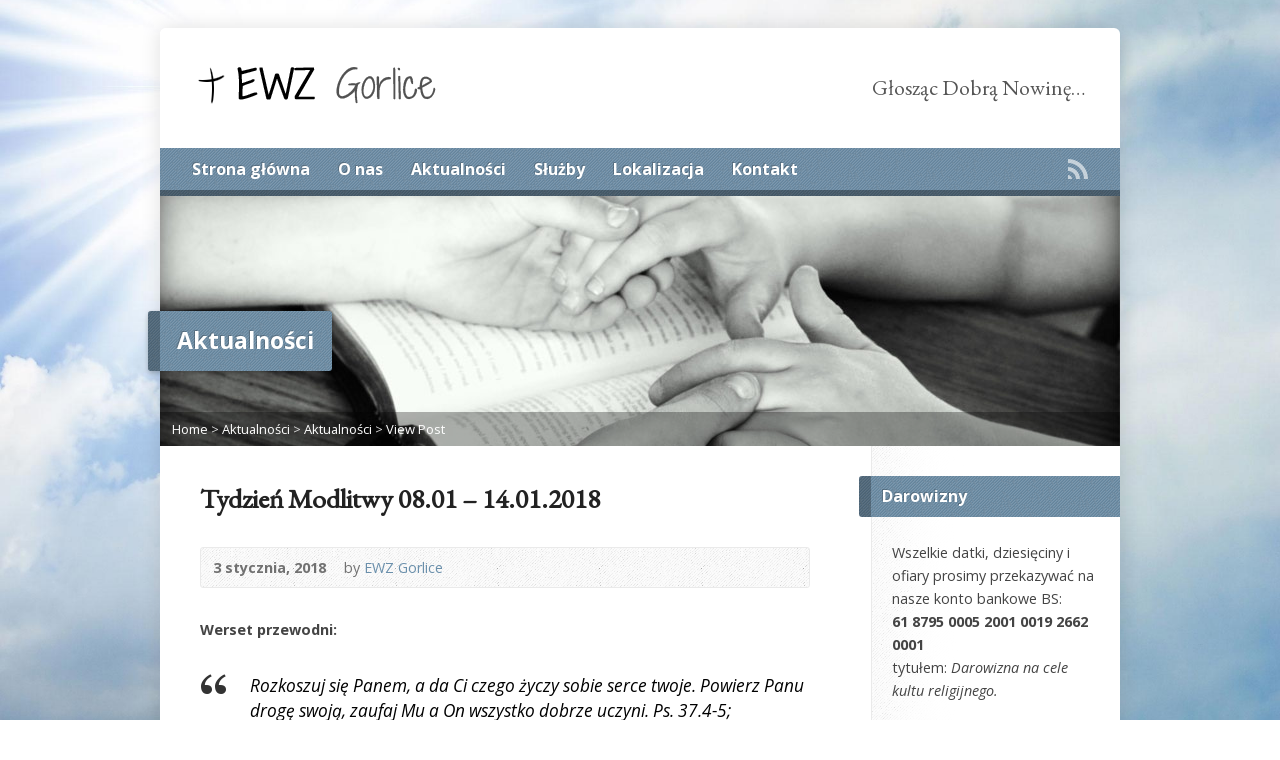

--- FILE ---
content_type: text/html; charset=UTF-8
request_url: https://ewzgorlice.pl/tydzien-modlitwy-2018/
body_size: 10170
content:
<!DOCTYPE html>
<!--[if IE 8 ]><html class="ie ie8 no-js" lang="pl-PL"> <![endif]-->
<!--[if (gte IE 9)|!(IE)]><!--><html class="no-js" lang="pl-PL"> <!--<![endif]-->
<head>
<meta charset="UTF-8" />
<!--[if lte IE 8]><meta http-equiv="X-UA-Compatible" content="IE=Edge,chrome=IE8" /><![endif]-->
<title>Tydzień Modlitwy 2018 - Harmonogram Spotkań Modlitewnych</title>
<meta name="viewport" content="width=device-width, initial-scale=1, maximum-scale=1">
<link rel="pingback" href="https://ewzgorlice.pl/xmlrpc.php" />
<meta name='robots' content='index, follow, max-image-preview:large, max-snippet:-1, max-video-preview:-1' />

	<!-- This site is optimized with the Yoast SEO plugin v19.9 - https://yoast.com/wordpress/plugins/seo/ -->
	<meta name="description" content="Przyjdź i wspólnie z nami spędź chwilę czasu na rozważaniu Bożego Słowa i modlitwie. Zacznij ten rok dziękczynieniem, uwielbieniem i modlitwą wstawienniczą!" />
	<link rel="canonical" href="https://ewzgorlice.pl/tydzien-modlitwy-2018/" />
	<meta property="og:locale" content="pl_PL" />
	<meta property="og:type" content="article" />
	<meta property="og:title" content="Tydzień Modlitwy 2018 - Harmonogram Spotkań Modlitewnych" />
	<meta property="og:description" content="Przyjdź i wspólnie z nami spędź chwilę czasu na rozważaniu Bożego Słowa i modlitwie. Zacznij ten rok dziękczynieniem, uwielbieniem i modlitwą wstawienniczą!" />
	<meta property="og:url" content="https://ewzgorlice.pl/tydzien-modlitwy-2018/" />
	<meta property="og:site_name" content="Ewangeliczna Wspólnota Zielonoświątkowa w Gorlicach" />
	<meta property="article:published_time" content="2018-01-03T20:05:02+00:00" />
	<meta property="article:modified_time" content="2020-03-20T15:04:53+00:00" />
	<meta property="og:image" content="https://ewzgorlice.pl/wp-content/uploads/2018/01/Tydzien-modlitwy-header.jpg" />
	<meta property="og:image:width" content="960" />
	<meta property="og:image:height" content="250" />
	<meta property="og:image:type" content="image/jpeg" />
	<meta name="author" content="EWZ Gorlice" />
	<meta name="twitter:label1" content="Napisane przez" />
	<meta name="twitter:data1" content="EWZ Gorlice" />
	<meta name="twitter:label2" content="Szacowany czas czytania" />
	<meta name="twitter:data2" content="2 minuty" />
	<script type="application/ld+json" class="yoast-schema-graph">{"@context":"https://schema.org","@graph":[{"@type":"WebPage","@id":"https://ewzgorlice.pl/tydzien-modlitwy-2018/","url":"https://ewzgorlice.pl/tydzien-modlitwy-2018/","name":"Tydzień Modlitwy 2018 - Harmonogram Spotkań Modlitewnych","isPartOf":{"@id":"https://ewzgorlice.pl/#website"},"primaryImageOfPage":{"@id":"https://ewzgorlice.pl/tydzien-modlitwy-2018/#primaryimage"},"image":{"@id":"https://ewzgorlice.pl/tydzien-modlitwy-2018/#primaryimage"},"thumbnailUrl":"https://ewzgorlice.pl/wp-content/uploads/2018/01/Tydzien-modlitwy-header.jpg","datePublished":"2018-01-03T20:05:02+00:00","dateModified":"2020-03-20T15:04:53+00:00","author":{"@id":"https://ewzgorlice.pl/#/schema/person/a8abe9c511ecac2d187fcb98084698da"},"description":"Przyjdź i wspólnie z nami spędź chwilę czasu na rozważaniu Bożego Słowa i modlitwie. Zacznij ten rok dziękczynieniem, uwielbieniem i modlitwą wstawienniczą!","breadcrumb":{"@id":"https://ewzgorlice.pl/tydzien-modlitwy-2018/#breadcrumb"},"inLanguage":"pl-PL","potentialAction":[{"@type":"ReadAction","target":["https://ewzgorlice.pl/tydzien-modlitwy-2018/"]}]},{"@type":"ImageObject","inLanguage":"pl-PL","@id":"https://ewzgorlice.pl/tydzien-modlitwy-2018/#primaryimage","url":"https://ewzgorlice.pl/wp-content/uploads/2018/01/Tydzien-modlitwy-header.jpg","contentUrl":"https://ewzgorlice.pl/wp-content/uploads/2018/01/Tydzien-modlitwy-header.jpg","width":960,"height":250,"caption":"Tydzień modlitwy Gorlice"},{"@type":"BreadcrumbList","@id":"https://ewzgorlice.pl/tydzien-modlitwy-2018/#breadcrumb","itemListElement":[{"@type":"ListItem","position":1,"name":"Home","item":"https://ewzgorlice.pl/"},{"@type":"ListItem","position":2,"name":"Tydzień Modlitwy 08.01 &#8211; 14.01.2018"}]},{"@type":"WebSite","@id":"https://ewzgorlice.pl/#website","url":"https://ewzgorlice.pl/","name":"Ewangeliczna Wspólnota Zielonoświątkowa w Gorlicach","description":"Głosząc Dobrą Nowinę...","potentialAction":[{"@type":"SearchAction","target":{"@type":"EntryPoint","urlTemplate":"https://ewzgorlice.pl/?s={search_term_string}"},"query-input":"required name=search_term_string"}],"inLanguage":"pl-PL"},{"@type":"Person","@id":"https://ewzgorlice.pl/#/schema/person/a8abe9c511ecac2d187fcb98084698da","name":"EWZ Gorlice","image":{"@type":"ImageObject","inLanguage":"pl-PL","@id":"https://ewzgorlice.pl/#/schema/person/image/","url":"https://secure.gravatar.com/avatar/aabe780a97ff9f2c5fc82b7de296efd7?s=96&d=mm&r=g","contentUrl":"https://secure.gravatar.com/avatar/aabe780a97ff9f2c5fc82b7de296efd7?s=96&d=mm&r=g","caption":"EWZ Gorlice"},"sameAs":["http://netblogergroup.pl"],"url":"https://ewzgorlice.pl/author/djanik/"}]}</script>
	<!-- / Yoast SEO plugin. -->


<link rel='dns-prefetch' href='//maps.googleapis.com' />
<link rel='dns-prefetch' href='//fonts.googleapis.com' />
<link rel="alternate" type="application/rss+xml" title="Ewangeliczna Wspólnota Zielonoświątkowa w Gorlicach &raquo; Kanał z wpisami" href="https://ewzgorlice.pl/feed/" />
<link rel="alternate" type="application/rss+xml" title="Ewangeliczna Wspólnota Zielonoświątkowa w Gorlicach &raquo; Kanał z komentarzami" href="https://ewzgorlice.pl/comments/feed/" />
<link rel="alternate" type="application/rss+xml" title="Ewangeliczna Wspólnota Zielonoświątkowa w Gorlicach &raquo; Tydzień Modlitwy 08.01 &#8211; 14.01.2018 Kanał z komentarzami" href="https://ewzgorlice.pl/tydzien-modlitwy-2018/feed/" />
		<!-- This site uses the Google Analytics by ExactMetrics plugin v7.10.0 - Using Analytics tracking - https://www.exactmetrics.com/ -->
		<!-- Note: ExactMetrics is not currently configured on this site. The site owner needs to authenticate with Google Analytics in the ExactMetrics settings panel. -->
					<!-- No UA code set -->
				<!-- / Google Analytics by ExactMetrics -->
		<script type="text/javascript">
window._wpemojiSettings = {"baseUrl":"https:\/\/s.w.org\/images\/core\/emoji\/14.0.0\/72x72\/","ext":".png","svgUrl":"https:\/\/s.w.org\/images\/core\/emoji\/14.0.0\/svg\/","svgExt":".svg","source":{"concatemoji":"https:\/\/ewzgorlice.pl\/wp-includes\/js\/wp-emoji-release.min.js?ver=6.2.8"}};
/*! This file is auto-generated */
!function(e,a,t){var n,r,o,i=a.createElement("canvas"),p=i.getContext&&i.getContext("2d");function s(e,t){p.clearRect(0,0,i.width,i.height),p.fillText(e,0,0);e=i.toDataURL();return p.clearRect(0,0,i.width,i.height),p.fillText(t,0,0),e===i.toDataURL()}function c(e){var t=a.createElement("script");t.src=e,t.defer=t.type="text/javascript",a.getElementsByTagName("head")[0].appendChild(t)}for(o=Array("flag","emoji"),t.supports={everything:!0,everythingExceptFlag:!0},r=0;r<o.length;r++)t.supports[o[r]]=function(e){if(p&&p.fillText)switch(p.textBaseline="top",p.font="600 32px Arial",e){case"flag":return s("\ud83c\udff3\ufe0f\u200d\u26a7\ufe0f","\ud83c\udff3\ufe0f\u200b\u26a7\ufe0f")?!1:!s("\ud83c\uddfa\ud83c\uddf3","\ud83c\uddfa\u200b\ud83c\uddf3")&&!s("\ud83c\udff4\udb40\udc67\udb40\udc62\udb40\udc65\udb40\udc6e\udb40\udc67\udb40\udc7f","\ud83c\udff4\u200b\udb40\udc67\u200b\udb40\udc62\u200b\udb40\udc65\u200b\udb40\udc6e\u200b\udb40\udc67\u200b\udb40\udc7f");case"emoji":return!s("\ud83e\udef1\ud83c\udffb\u200d\ud83e\udef2\ud83c\udfff","\ud83e\udef1\ud83c\udffb\u200b\ud83e\udef2\ud83c\udfff")}return!1}(o[r]),t.supports.everything=t.supports.everything&&t.supports[o[r]],"flag"!==o[r]&&(t.supports.everythingExceptFlag=t.supports.everythingExceptFlag&&t.supports[o[r]]);t.supports.everythingExceptFlag=t.supports.everythingExceptFlag&&!t.supports.flag,t.DOMReady=!1,t.readyCallback=function(){t.DOMReady=!0},t.supports.everything||(n=function(){t.readyCallback()},a.addEventListener?(a.addEventListener("DOMContentLoaded",n,!1),e.addEventListener("load",n,!1)):(e.attachEvent("onload",n),a.attachEvent("onreadystatechange",function(){"complete"===a.readyState&&t.readyCallback()})),(e=t.source||{}).concatemoji?c(e.concatemoji):e.wpemoji&&e.twemoji&&(c(e.twemoji),c(e.wpemoji)))}(window,document,window._wpemojiSettings);
</script>
<style type="text/css">
img.wp-smiley,
img.emoji {
	display: inline !important;
	border: none !important;
	box-shadow: none !important;
	height: 1em !important;
	width: 1em !important;
	margin: 0 0.07em !important;
	vertical-align: -0.1em !important;
	background: none !important;
	padding: 0 !important;
}
</style>
	<link rel='stylesheet' id='wp-block-library-css' href='https://ewzgorlice.pl/wp-includes/css/dist/block-library/style.min.css?ver=6.2.8' type='text/css' media='all' />
<link rel='stylesheet' id='classic-theme-styles-css' href='https://ewzgorlice.pl/wp-includes/css/classic-themes.min.css?ver=6.2.8' type='text/css' media='all' />
<style id='global-styles-inline-css' type='text/css'>
body{--wp--preset--color--black: #000000;--wp--preset--color--cyan-bluish-gray: #abb8c3;--wp--preset--color--white: #ffffff;--wp--preset--color--pale-pink: #f78da7;--wp--preset--color--vivid-red: #cf2e2e;--wp--preset--color--luminous-vivid-orange: #ff6900;--wp--preset--color--luminous-vivid-amber: #fcb900;--wp--preset--color--light-green-cyan: #7bdcb5;--wp--preset--color--vivid-green-cyan: #00d084;--wp--preset--color--pale-cyan-blue: #8ed1fc;--wp--preset--color--vivid-cyan-blue: #0693e3;--wp--preset--color--vivid-purple: #9b51e0;--wp--preset--gradient--vivid-cyan-blue-to-vivid-purple: linear-gradient(135deg,rgba(6,147,227,1) 0%,rgb(155,81,224) 100%);--wp--preset--gradient--light-green-cyan-to-vivid-green-cyan: linear-gradient(135deg,rgb(122,220,180) 0%,rgb(0,208,130) 100%);--wp--preset--gradient--luminous-vivid-amber-to-luminous-vivid-orange: linear-gradient(135deg,rgba(252,185,0,1) 0%,rgba(255,105,0,1) 100%);--wp--preset--gradient--luminous-vivid-orange-to-vivid-red: linear-gradient(135deg,rgba(255,105,0,1) 0%,rgb(207,46,46) 100%);--wp--preset--gradient--very-light-gray-to-cyan-bluish-gray: linear-gradient(135deg,rgb(238,238,238) 0%,rgb(169,184,195) 100%);--wp--preset--gradient--cool-to-warm-spectrum: linear-gradient(135deg,rgb(74,234,220) 0%,rgb(151,120,209) 20%,rgb(207,42,186) 40%,rgb(238,44,130) 60%,rgb(251,105,98) 80%,rgb(254,248,76) 100%);--wp--preset--gradient--blush-light-purple: linear-gradient(135deg,rgb(255,206,236) 0%,rgb(152,150,240) 100%);--wp--preset--gradient--blush-bordeaux: linear-gradient(135deg,rgb(254,205,165) 0%,rgb(254,45,45) 50%,rgb(107,0,62) 100%);--wp--preset--gradient--luminous-dusk: linear-gradient(135deg,rgb(255,203,112) 0%,rgb(199,81,192) 50%,rgb(65,88,208) 100%);--wp--preset--gradient--pale-ocean: linear-gradient(135deg,rgb(255,245,203) 0%,rgb(182,227,212) 50%,rgb(51,167,181) 100%);--wp--preset--gradient--electric-grass: linear-gradient(135deg,rgb(202,248,128) 0%,rgb(113,206,126) 100%);--wp--preset--gradient--midnight: linear-gradient(135deg,rgb(2,3,129) 0%,rgb(40,116,252) 100%);--wp--preset--duotone--dark-grayscale: url('#wp-duotone-dark-grayscale');--wp--preset--duotone--grayscale: url('#wp-duotone-grayscale');--wp--preset--duotone--purple-yellow: url('#wp-duotone-purple-yellow');--wp--preset--duotone--blue-red: url('#wp-duotone-blue-red');--wp--preset--duotone--midnight: url('#wp-duotone-midnight');--wp--preset--duotone--magenta-yellow: url('#wp-duotone-magenta-yellow');--wp--preset--duotone--purple-green: url('#wp-duotone-purple-green');--wp--preset--duotone--blue-orange: url('#wp-duotone-blue-orange');--wp--preset--font-size--small: 13px;--wp--preset--font-size--medium: 20px;--wp--preset--font-size--large: 36px;--wp--preset--font-size--x-large: 42px;--wp--preset--spacing--20: 0.44rem;--wp--preset--spacing--30: 0.67rem;--wp--preset--spacing--40: 1rem;--wp--preset--spacing--50: 1.5rem;--wp--preset--spacing--60: 2.25rem;--wp--preset--spacing--70: 3.38rem;--wp--preset--spacing--80: 5.06rem;--wp--preset--shadow--natural: 6px 6px 9px rgba(0, 0, 0, 0.2);--wp--preset--shadow--deep: 12px 12px 50px rgba(0, 0, 0, 0.4);--wp--preset--shadow--sharp: 6px 6px 0px rgba(0, 0, 0, 0.2);--wp--preset--shadow--outlined: 6px 6px 0px -3px rgba(255, 255, 255, 1), 6px 6px rgba(0, 0, 0, 1);--wp--preset--shadow--crisp: 6px 6px 0px rgba(0, 0, 0, 1);}:where(.is-layout-flex){gap: 0.5em;}body .is-layout-flow > .alignleft{float: left;margin-inline-start: 0;margin-inline-end: 2em;}body .is-layout-flow > .alignright{float: right;margin-inline-start: 2em;margin-inline-end: 0;}body .is-layout-flow > .aligncenter{margin-left: auto !important;margin-right: auto !important;}body .is-layout-constrained > .alignleft{float: left;margin-inline-start: 0;margin-inline-end: 2em;}body .is-layout-constrained > .alignright{float: right;margin-inline-start: 2em;margin-inline-end: 0;}body .is-layout-constrained > .aligncenter{margin-left: auto !important;margin-right: auto !important;}body .is-layout-constrained > :where(:not(.alignleft):not(.alignright):not(.alignfull)){max-width: var(--wp--style--global--content-size);margin-left: auto !important;margin-right: auto !important;}body .is-layout-constrained > .alignwide{max-width: var(--wp--style--global--wide-size);}body .is-layout-flex{display: flex;}body .is-layout-flex{flex-wrap: wrap;align-items: center;}body .is-layout-flex > *{margin: 0;}:where(.wp-block-columns.is-layout-flex){gap: 2em;}.has-black-color{color: var(--wp--preset--color--black) !important;}.has-cyan-bluish-gray-color{color: var(--wp--preset--color--cyan-bluish-gray) !important;}.has-white-color{color: var(--wp--preset--color--white) !important;}.has-pale-pink-color{color: var(--wp--preset--color--pale-pink) !important;}.has-vivid-red-color{color: var(--wp--preset--color--vivid-red) !important;}.has-luminous-vivid-orange-color{color: var(--wp--preset--color--luminous-vivid-orange) !important;}.has-luminous-vivid-amber-color{color: var(--wp--preset--color--luminous-vivid-amber) !important;}.has-light-green-cyan-color{color: var(--wp--preset--color--light-green-cyan) !important;}.has-vivid-green-cyan-color{color: var(--wp--preset--color--vivid-green-cyan) !important;}.has-pale-cyan-blue-color{color: var(--wp--preset--color--pale-cyan-blue) !important;}.has-vivid-cyan-blue-color{color: var(--wp--preset--color--vivid-cyan-blue) !important;}.has-vivid-purple-color{color: var(--wp--preset--color--vivid-purple) !important;}.has-black-background-color{background-color: var(--wp--preset--color--black) !important;}.has-cyan-bluish-gray-background-color{background-color: var(--wp--preset--color--cyan-bluish-gray) !important;}.has-white-background-color{background-color: var(--wp--preset--color--white) !important;}.has-pale-pink-background-color{background-color: var(--wp--preset--color--pale-pink) !important;}.has-vivid-red-background-color{background-color: var(--wp--preset--color--vivid-red) !important;}.has-luminous-vivid-orange-background-color{background-color: var(--wp--preset--color--luminous-vivid-orange) !important;}.has-luminous-vivid-amber-background-color{background-color: var(--wp--preset--color--luminous-vivid-amber) !important;}.has-light-green-cyan-background-color{background-color: var(--wp--preset--color--light-green-cyan) !important;}.has-vivid-green-cyan-background-color{background-color: var(--wp--preset--color--vivid-green-cyan) !important;}.has-pale-cyan-blue-background-color{background-color: var(--wp--preset--color--pale-cyan-blue) !important;}.has-vivid-cyan-blue-background-color{background-color: var(--wp--preset--color--vivid-cyan-blue) !important;}.has-vivid-purple-background-color{background-color: var(--wp--preset--color--vivid-purple) !important;}.has-black-border-color{border-color: var(--wp--preset--color--black) !important;}.has-cyan-bluish-gray-border-color{border-color: var(--wp--preset--color--cyan-bluish-gray) !important;}.has-white-border-color{border-color: var(--wp--preset--color--white) !important;}.has-pale-pink-border-color{border-color: var(--wp--preset--color--pale-pink) !important;}.has-vivid-red-border-color{border-color: var(--wp--preset--color--vivid-red) !important;}.has-luminous-vivid-orange-border-color{border-color: var(--wp--preset--color--luminous-vivid-orange) !important;}.has-luminous-vivid-amber-border-color{border-color: var(--wp--preset--color--luminous-vivid-amber) !important;}.has-light-green-cyan-border-color{border-color: var(--wp--preset--color--light-green-cyan) !important;}.has-vivid-green-cyan-border-color{border-color: var(--wp--preset--color--vivid-green-cyan) !important;}.has-pale-cyan-blue-border-color{border-color: var(--wp--preset--color--pale-cyan-blue) !important;}.has-vivid-cyan-blue-border-color{border-color: var(--wp--preset--color--vivid-cyan-blue) !important;}.has-vivid-purple-border-color{border-color: var(--wp--preset--color--vivid-purple) !important;}.has-vivid-cyan-blue-to-vivid-purple-gradient-background{background: var(--wp--preset--gradient--vivid-cyan-blue-to-vivid-purple) !important;}.has-light-green-cyan-to-vivid-green-cyan-gradient-background{background: var(--wp--preset--gradient--light-green-cyan-to-vivid-green-cyan) !important;}.has-luminous-vivid-amber-to-luminous-vivid-orange-gradient-background{background: var(--wp--preset--gradient--luminous-vivid-amber-to-luminous-vivid-orange) !important;}.has-luminous-vivid-orange-to-vivid-red-gradient-background{background: var(--wp--preset--gradient--luminous-vivid-orange-to-vivid-red) !important;}.has-very-light-gray-to-cyan-bluish-gray-gradient-background{background: var(--wp--preset--gradient--very-light-gray-to-cyan-bluish-gray) !important;}.has-cool-to-warm-spectrum-gradient-background{background: var(--wp--preset--gradient--cool-to-warm-spectrum) !important;}.has-blush-light-purple-gradient-background{background: var(--wp--preset--gradient--blush-light-purple) !important;}.has-blush-bordeaux-gradient-background{background: var(--wp--preset--gradient--blush-bordeaux) !important;}.has-luminous-dusk-gradient-background{background: var(--wp--preset--gradient--luminous-dusk) !important;}.has-pale-ocean-gradient-background{background: var(--wp--preset--gradient--pale-ocean) !important;}.has-electric-grass-gradient-background{background: var(--wp--preset--gradient--electric-grass) !important;}.has-midnight-gradient-background{background: var(--wp--preset--gradient--midnight) !important;}.has-small-font-size{font-size: var(--wp--preset--font-size--small) !important;}.has-medium-font-size{font-size: var(--wp--preset--font-size--medium) !important;}.has-large-font-size{font-size: var(--wp--preset--font-size--large) !important;}.has-x-large-font-size{font-size: var(--wp--preset--font-size--x-large) !important;}
.wp-block-navigation a:where(:not(.wp-element-button)){color: inherit;}
:where(.wp-block-columns.is-layout-flex){gap: 2em;}
.wp-block-pullquote{font-size: 1.5em;line-height: 1.6;}
</style>
<link rel='stylesheet' id='elusive-webfont-css' href='https://ewzgorlice.pl/wp-content/themes/risen/style-elusive-webfont.css?ver=2.1' type='text/css' media='all' />
<link rel='stylesheet' id='risen-style-css' href='https://ewzgorlice.pl/wp-content/themes/risen/style.css?ver=2.1' type='text/css' media='all' />
<link rel='stylesheet' id='risen-base-style-css' href='https://ewzgorlice.pl/wp-content/themes/risen/styles/light/style.css?ver=2.1' type='text/css' media='all' />
<link rel='stylesheet' id='google-fonts-css' href='https://fonts.googleapis.com/css?family=Open+Sans:400italic,700italic,400,700%7CEB+Garamond' type='text/css' media='all' />
<script type='text/javascript' src='https://ewzgorlice.pl/wp-includes/js/jquery/jquery.min.js?ver=3.6.4' id='jquery-core-js'></script>
<script type='text/javascript' src='https://ewzgorlice.pl/wp-includes/js/jquery/jquery-migrate.min.js?ver=3.4.0' id='jquery-migrate-js'></script>
<script type='text/javascript' src='https://ewzgorlice.pl/wp-content/themes/risen/js/modernizr.custom.js?ver=2.1' id='modernizr-custom-js'></script>
<script type='text/javascript' src='https://ewzgorlice.pl/wp-content/themes/risen/js/jquery.backstretch.min.js?ver=2.1' id='jquery-backstretch-js'></script>
<script type='text/javascript' src='https://ewzgorlice.pl/wp-content/themes/risen/js/superfish.min.js?ver=2.1' id='superfish-js'></script>
<script type='text/javascript' src='https://ewzgorlice.pl/wp-content/themes/risen/js/supersubs.js?ver=2.1' id='supersubs-js'></script>
<script type='text/javascript' src='https://ewzgorlice.pl/wp-content/themes/risen/js/selectnav.min.js?ver=2.1' id='selectnav-js'></script>
<script type='text/javascript' src='https://maps.googleapis.com/maps/api/js?sensor=false' id='google-maps-js'></script>
<script type='text/javascript' src='https://ewzgorlice.pl/wp-content/themes/risen/js/jquery.validate.min.js?ver=2.1' id='jquery-validate-js'></script>
<script type='text/javascript' src='https://ewzgorlice.pl/wp-content/themes/risen/js/jquery.easing.js?ver=2.1' id='jquery-easing-js'></script>
<script type='text/javascript' src='https://ewzgorlice.pl/wp-content/themes/risen/js/jquery.smooth-scroll.min.js?ver=2.1' id='jquery-smooth-scroll-js'></script>
<script type='text/javascript' src='https://ewzgorlice.pl/wp-content/themes/risen/js/jquery.fitvids.js?ver=2.1' id='fitvids-js'></script>
<script type='text/javascript' id='risen-main-js-extra'>
/* <![CDATA[ */
var risen_wp = {"theme_uri":"https:\/\/ewzgorlice.pl\/wp-content\/themes\/risen","is_home":"","site_url":"https:\/\/ewzgorlice.pl","home_url":"https:\/\/ewzgorlice.pl","is_ssl":"1","current_protocol":"https","ie_unsupported_message":"You are using an outdated version of Internet Explorer. Please upgrade your browser to use this site.","ie_unsupported_redirect_url":"http:\/\/browsehappy.com\/","mobile_menu_label":"Menu","slider_enabled":"1","slider_slideshow":"1","slider_speed":"6000","gmaps_api_key":"","ajax_url":"https:\/\/ewzgorlice.pl\/wp-admin\/admin-ajax.php","contact_form_nonce":"eaf0dc6295","comment_name_required":"1","comment_email_required":"1","comment_name_error_required":"Required","comment_email_error_required":"Required","comment_email_error_invalid":"Invalid Email","comment_url_error_invalid":"Invalid URL","comment_message_error_required":"Comment Required","lightbox_prev":"Prev","lightbox_next":"Next","lightbox_expand":"Expand","lightbox_close":"Close"};
/* ]]> */
</script>
<script type='text/javascript' src='https://ewzgorlice.pl/wp-content/themes/risen/js/main.js?ver=2.1' id='risen-main-js'></script>
<link rel="https://api.w.org/" href="https://ewzgorlice.pl/wp-json/" /><link rel="alternate" type="application/json" href="https://ewzgorlice.pl/wp-json/wp/v2/posts/294" /><link rel="EditURI" type="application/rsd+xml" title="RSD" href="https://ewzgorlice.pl/xmlrpc.php?rsd" />
<link rel="wlwmanifest" type="application/wlwmanifest+xml" href="https://ewzgorlice.pl/wp-includes/wlwmanifest.xml" />
<meta name="generator" content="WordPress 6.2.8" />
<link rel='shortlink' href='https://ewzgorlice.pl/?p=294' />
<link rel="alternate" type="application/json+oembed" href="https://ewzgorlice.pl/wp-json/oembed/1.0/embed?url=https%3A%2F%2Fewzgorlice.pl%2Ftydzien-modlitwy-2018%2F" />
<link rel="alternate" type="text/xml+oembed" href="https://ewzgorlice.pl/wp-json/oembed/1.0/embed?url=https%3A%2F%2Fewzgorlice.pl%2Ftydzien-modlitwy-2018%2F&#038;format=xml" />
<meta name="cdp-version" content="1.5.0" /><script type="text/javascript">
jQuery(document).ready(function($) {
	if (screen.width > 480) { // mobile performance - no full image background if device not capable of showing media query width 480px
		jQuery.backstretch('https://ewzgorlice.pl/wp-content/themes/risen/images/backgrounds/sun.jpg');
	}
});
</script>
<style type="text/css">

a, .resurrect-list-icons a:hover, .flex-caption a {
	color: #6a8fab;
}

#header-menu, #footer-bottom, .flex-caption, .flex-control-nav li a.active, #home-row-widgets .widget-image-title, #page-header h1, .sidebar-widget-title {
	background-color: #6a8fab;
}

body, input, textarea, select, .multimedia-short h1, #cancel-comment-reply-link, .accordion-section-title, .staff header h1 a {
	font-family: 'Open Sans', Arial, Helvetica, sans-serif;
}

#header-menu-links, .flex-caption, #home-row-widgets .widget-image-title, #page-header h1, h1.sidebar-widget-title, a.button, a.comment-reply-link, a.comment-edit-link, a.post-edit-link, .nav-left-right a, input[type=submit] {
	font-family: 'Open Sans', Arial, Helvetica, sans-serif;
}

.heading, .page-title, .post-content h1, .post-content h2, .post-content h3, .post-content h4, .post-content h5, .post-content h6, .author-box h1, .staff header h1, .location header h1, #reply-title, #comments-title, .home-column-widgets-title, .ppt, #tagline, #intro {
	font-family: 'EB Garamond', Georgia, 'Bitstream Vera Serif', 'Times New Roman', Times, serif;
}
</style>
<link rel="shortcut icon" href="http://ewzgorlice.pl/wp-content/uploads/2012/12/favicon.png" />
</head>

<body class="post-template-default single single-post postid-294 single-format-standard">

	<!-- Container Start -->
	
	<div id="container">
		
		<div id="container-inner">
		
			<!-- Header Start -->
				
			<header id="header">

				<div id="header-inner">
					
					<div id="header-content">
				
						
						<div id="logo">	

							<a href="https://ewzgorlice.pl/">

								<img src="http://ewzgorlice.pl/wp-content/uploads/2012/12/ewzgorlicelogo1.png" alt="Ewangeliczna Wspólnota Zielonoświątkowa w Gorlicach" id="logo-regular">

								<img src="https://ewzgorlice.pl/wp-content/themes/risen/styles/light/images/logo-hidpi.png" alt="Ewangeliczna Wspólnota Zielonoświątkowa w Gorlicach" id="logo-hidpi">

							</a>

						</div>

						<div id="top-right">

							<div id="top-right-inner">

								<div id="top-right-content">

									<div id="tagline">
										Głosząc Dobrą Nowinę&#8230;									</div>

								</div>

							</div>

						</div>

					</div>

				</div>
				
				<!-- Menu Start -->
				
				<nav id="header-menu">

					<div id="header-menu-inner">

						<ul id="header-menu-links" class="sf-menu"><li id="menu-item-282" class="menu-item menu-item-type-custom menu-item-object-custom menu-item-home menu-item-282"><a href="http://ewzgorlice.pl/">Strona główna</a></li>
<li id="menu-item-453" class="menu-item menu-item-type-post_type menu-item-object-page menu-item-453"><a href="https://ewzgorlice.pl/o-nas/">O nas</a></li>
<li id="menu-item-108" class="menu-item menu-item-type-post_type menu-item-object-page menu-item-108"><a href="https://ewzgorlice.pl/blog/">Aktualności</a></li>
<li id="menu-item-281" class="menu-item menu-item-type-post_type menu-item-object-page menu-item-281"><a href="https://ewzgorlice.pl/sluzby/">Służby</a></li>
<li id="menu-item-258" class="menu-item menu-item-type-post_type menu-item-object-page menu-item-258"><a href="https://ewzgorlice.pl/lokalizacja/">Lokalizacja</a></li>
<li id="menu-item-12" class="menu-item menu-item-type-post_type menu-item-object-page menu-item-12"><a href="https://ewzgorlice.pl/kontakt/">Kontakt</a></li>
</ul>						
						<ul id="header-icons" class="risen-list-font-icons">
	<li><a href="https://ewzgorlice.pl/feed/rss/" class="risen-font-icon-rss" title="RSS" target="_blank"></a></li>
</ul>						
						<div class="clear"></div>
						
					</div>
				
					<div id="header-menu-bottom"></div>
				
				</nav>
				
				<!-- Menu End -->
					
			</header>
			
			<!-- Header End -->

<header id="page-header">
	<img width="960" height="250" src="https://ewzgorlice.pl/wp-content/uploads/2018/01/Tydzien-modlitwy-header-960x250.jpg" class="page-header-image wp-post-image" alt="Tydzień modlitwy Gorlice" decoding="async" loading="lazy" title="" srcset="https://ewzgorlice.pl/wp-content/uploads/2018/01/Tydzien-modlitwy-header.jpg 960w, https://ewzgorlice.pl/wp-content/uploads/2018/01/Tydzien-modlitwy-header-300x78.jpg 300w" sizes="(max-width: 960px) 100vw, 960px" />	<h1>
				Aktualności			</h1>
	<div class="breadcrumbs"><a href="https://ewzgorlice.pl">Home</a> > <a href="https://ewzgorlice.pl/blog/">Aktualności</a> > <a href="https://ewzgorlice.pl/category/aktualnosci/">Aktualności</a> > <a href="https://ewzgorlice.pl/tydzien-modlitwy-2018/">View Post</a></div></header>

<div id="content">

	<div id="content-inner" class="has-sidebar">

		
		<article id="post-294" class="post-294 post type-post status-publish format-standard has-post-thumbnail hentry category-aktualnosci">

			<header>

				<h1 id="blog-single-page-title" class="page-title">
					Tydzień Modlitwy 08.01 &#8211; 14.01.2018									</h1>
			
				<div id="blog-single-header-meta" class="box blog-header-meta">

					<div class="blog-time-author">
				
						<time datetime="2018-01-03T20:05:02+00:00">3 stycznia, 2018</time>

						<span class="blog-header-meta-author">
							by <a href="https://ewzgorlice.pl/author/djanik/">EWZ Gorlice</a>						</span>
					
					</div>

					<ul class="blog-header-meta-icons risen-icon-list dark">
											</ul>
					
					<div class="clear"></div>
					
				</div>

			</header>
		
			<div class="post-content"> <!-- confines heading font to this content -->
				<p><strong>Werset przewodni:</strong></p>
<blockquote><p>Rozkoszuj się Panem, a da Ci czego życzy sobie serce twoje. Powierz Panu drogę swoją, zaufaj Mu a On wszystko dobrze uczyni. Ps. 37.4-5;</p></blockquote>
<p><strong>Główne fragmenty Pisma Świętego</strong>: Kol 1,9-11; Kol 4,12, Jan 1.16</p>
<p><strong>Miejsce i tematy spotkań:</strong></p>
<p><strong>Poniedziałek</strong>: <strong>Mała salka</strong><br />
Poznanie woli Bożej &#8211; <em>abyście doszli do pełnego poznania woli jego, we wszelkiej mądrości i duchowym zrozumieniu.</em></p>
<p><strong> Wtorek: Mała salka</strong><br />
Uświęcenie, podobanie się Panu i wykonywanie Jego woli &#8211; <em>Abyście postępowali w sposób godny Pana ku zupełnemu jego upodobaniu. Abyście byli doskonali i trwali we wszystkim, co jest wolą Bożą.</em></p>
<p><strong>Środa:</strong> <strong>Sala główna (konferencyjna)</strong><br />
Owoc Ducha Świętego, dobre uczynki &#8211; <em>wydając owoc w każdym dobrym uczynku.</em> Gal 5,22-23.</p>
<p><strong>Czwartek: Mała salka</strong><br />
Wzrastanie w poznawaniu Boga – jaki On jest, słuchanie Jego głosu, spędzanie z Nim czasu.</p>
<p><strong> Piątek: Sala główna</strong><br />
Korzystanie z Bożej pełni &#8211; Chodzenie w mocy i miłości Bożej &#8211; <em>A z jego pełni myśmy wszyscy wzięli, i to łaskę za łaską.</em> Jan 1.16;</p>
<p><em> I mogli poznać miłość Chrystusową, która przewyższa wszelkie poznanie, abyście zostali wypełnieni całkowicie pełnią Bożą.</em> Ef.3.14 – 19</p>
<p><strong>Sobota &#8211; sala główna &#8211; Wieczór uwielbienia.</strong></p>
<p><strong>Niedziela &#8211; sala główna &#8211; podsumowanie i zakończenie Tygodnia Modlitwy.</strong></p>
<p><strong>Główne myśli do modlitwy:</strong><br />
&#8211; Pełne poznanie woli Bożej<br />
&#8211; Postępowanie w sposób godny Pana<br />
&#8211; Wydawanie owocu w każdym dobrym uczynku<br />
&#8211; Wzrastanie w poznawaniu Boga<br />
&#8211; Osiągnięcie doskonałości<br />
&#8211; Trwanie w tym wszystkim co jest wolą Bożą<br />
&#8211; Wypełnienie całkowicie pełnią Bożą</p>
<p>Wszystkie spotkania odbywać się będą o godzinie 18.00 w Domu Nauczyciela.</p>
<div class="post-content">
<p>Wszystkich chętnych do rozważania Słowa Bożego oraz modlitwy dziękczynnej i wstawienniczej serdecznie zapraszamy.</p>
</div>
			</div>
			
			
						<footer id="blog-single-footer-meta" class="box post-footer">

								<div id="blog-post-categories">Posted in <a href="https://ewzgorlice.pl/category/aktualnosci/" rel="category tag">Aktualności</a></div>
								
								
				
			</footer>
			
						
		</article>

		
		
		<nav class="nav-left-right" id="blog-single-nav">
			<div class="nav-left"><a href="https://ewzgorlice.pl/nowe-godziny-niedzielnych-nabozenstw-w-maju/" rel="next"><span>&larr;</span> Newer Post</a></div>
			<div class="nav-right"><a href="https://ewzgorlice.pl/nabozenstwa-swieta-2017/" rel="prev">Older Post <span>&rarr;</span></a></div>
			<div class="clear"></div>
		</nav>
				
	</div>

</div>



<div id="sidebar-right" role="complementary">

	<aside id="risen-donation-2" class="widget sidebar-widget widget_risen-donation"><h1 class="sidebar-widget-title">Darowizny</h1>			
			<div class="donation-widget">

								<div class="donation-widget-text">
					<p>Wszelkie datki, dziesięciny i ofiary prosimy przekazywać na nasze konto bankowe BS:<br />
<b>61 8795 0005 2001 0019 2662 0001</b><br />
tytułem: <i>Darowizna na cele kultu religijnego.</i></p>
				</div>
								
				
			</div>
			
			</aside><aside id="risen-posts-2" class="widget sidebar-widget widget_risen-posts"><h1 class="sidebar-widget-title">Aktualności</h1>			
			<article class="blog-widget-post blog-widget-post-first">
			
								
				<header>

					<h1 class="blog-widget-post-title"><a href="https://ewzgorlice.pl/tm-2026/" title="Tydzień postu i modlitwy 2026">Tydzień postu i modlitwy 2026</a></h1>

									
					<div>
					
												<time class="blog-widget-post-date" datetime="2026-01-05T11:41:59+00:00">5 stycznia, 2026</time>
												
					</div>
					
				</header>
				
								
				<div class="clear"></div>
				
			</article>
			
						
			<article class="blog-widget-post">
			
								
				<header>

					<h1 class="blog-widget-post-title"><a href="https://ewzgorlice.pl/swieta-2025/" title="Nabożeństwa w okresie świątecznym i noworocznym 2025/26">Nabożeństwa w okresie świątecznym i noworocznym 2025/26</a></h1>

									
					<div>
					
												<time class="blog-widget-post-date" datetime="2025-12-24T10:48:44+00:00">24 grudnia, 2025</time>
												
					</div>
					
				</header>
				
								
				<div class="clear"></div>
				
			</article>
			
						
			<article class="blog-widget-post">
			
								
				<header>

					<h1 class="blog-widget-post-title"><a href="https://ewzgorlice.pl/wielki-tydzien-2025-plan-nabozenstw/" title="Wielki Tydzień 2025 – plan nabożeństw">Wielki Tydzień 2025 – plan nabożeństw</a></h1>

									
					<div>
					
												<time class="blog-widget-post-date" datetime="2025-04-15T21:42:06+00:00">15 kwietnia, 2025</time>
												
					</div>
					
				</header>
				
								
				<div class="clear"></div>
				
			</article>
			
			</aside><aside id="risen-locations-2" class="widget sidebar-widget widget_risen-locations"><h1 class="sidebar-widget-title">Lokalizacja</h1>			
			<article class="locations-widget-item locations-widget-item-first">
				
				<header>
					<h1 class="locations-widget-item-title"><a href="https://ewzgorlice.pl/?risen_location=dom-nauczyciela">Dom Nauczyciela</a></h1>				
				</header>
				
								<div class="locations-widget-item-map">
					<div class="google-map-container">
	<div id="google-map-7668974" class="google-map"></div>
	<script type="text/javascript">
	/* <![CDATA[ */
	jQuery(document).ready(function($) {
		var map = initMap('google-map-7668974', '49.65837734928306', '21.158838571675922', 'SATELLITE', '16');
	});
	/* ]]> */
	</script>
</div>				</div>
								
								<div class="locations-widget-item-address">
					Dom Nauczyciela, Walerego Wróblewskiego 10,<br />
38-300 Gorlice			
				</div>
								
								<div class="locations-widget-item-phone">
					+48 504 821 988			
				</div>
								
			</article>
			
			</aside><aside id="calendar-2" class="widget sidebar-widget widget_calendar"><h1 class="sidebar-widget-title">Kalendarz</h1><div id="calendar_wrap" class="calendar_wrap"><table id="wp-calendar" class="wp-calendar-table">
	<caption>styczeń 2026</caption>
	<thead>
	<tr>
		<th scope="col" title="poniedziałek">P</th>
		<th scope="col" title="wtorek">W</th>
		<th scope="col" title="środa">Ś</th>
		<th scope="col" title="czwartek">C</th>
		<th scope="col" title="piątek">P</th>
		<th scope="col" title="sobota">S</th>
		<th scope="col" title="niedziela">N</th>
	</tr>
	</thead>
	<tbody>
	<tr>
		<td colspan="3" class="pad">&nbsp;</td><td>1</td><td>2</td><td>3</td><td>4</td>
	</tr>
	<tr>
		<td><a href="https://ewzgorlice.pl/2026/01/05/" aria-label="Wpisy opublikowane dnia 2026-01-05">5</a></td><td>6</td><td>7</td><td>8</td><td>9</td><td>10</td><td>11</td>
	</tr>
	<tr>
		<td>12</td><td>13</td><td>14</td><td>15</td><td>16</td><td>17</td><td>18</td>
	</tr>
	<tr>
		<td>19</td><td>20</td><td>21</td><td>22</td><td>23</td><td id="today">24</td><td>25</td>
	</tr>
	<tr>
		<td>26</td><td>27</td><td>28</td><td>29</td><td>30</td><td>31</td>
		<td class="pad" colspan="1">&nbsp;</td>
	</tr>
	</tbody>
	</table><nav aria-label="Poprzednie i następne miesiące" class="wp-calendar-nav">
		<span class="wp-calendar-nav-prev"><a href="https://ewzgorlice.pl/2025/12/">&laquo; gru</a></span>
		<span class="pad">&nbsp;</span>
		<span class="wp-calendar-nav-next">&nbsp;</span>
	</nav></div></aside>
</div>


			<!-- Footer Start -->
			
			<footer id="footer">

				<div id="footer-left">
				
					<ul id="footer-menu-links" class="menu"><li id="menu-item-454" class="menu-item menu-item-type-post_type menu-item-object-page menu-item-454"><a href="https://ewzgorlice.pl/o-nas/">O nas</a></li>
<li id="menu-item-455" class="menu-item menu-item-type-post_type menu-item-object-page menu-item-455"><a href="https://ewzgorlice.pl/blog/">Aktualności</a></li>
<li id="menu-item-456" class="menu-item menu-item-type-post_type menu-item-object-page menu-item-456"><a href="https://ewzgorlice.pl/kontakt/">Kontakt</a></li>
</ul>				
					<ul id="footer-icons" class="risen-list-font-icons">
	<li><a href="https://www.youtube.com/channel/UCxADb_keEijvES-HwdM8elw" class="risen-font-icon-youtube" title="YouTube" target="_blank"></a></li>
</ul>					
					<div class="clear"></div>
					
				</div>			
				
				<div id="footer-right">
				
										<ul id="footer-contact">
					
												<li><span class="footer-icon church"></span> Dom Nauczyciela, Walerego Wróblewskiego 10, 38-300 Gorlice</li>
												
												<li><span class="footer-icon phone"></span> +48 504 821 988</li>
						
					</ul>
									
										<div id="copyright">
						Copyright &copy; 2026 Ewangeliczna Wspólnota Zielonoświątkowa w Gorlicach. Wszystkie Prawa Zastrzeżone.					</div>
										
				</div>
				
				<div class="clear"></div>
				
			</footer>
			
			<div id="footer-bottom"></div>
			
			<!-- Footer End -->

		</div>
	
	</div>
	
	<!-- Container End -->
	
<script type='text/javascript' src='https://ewzgorlice.pl/wp-includes/js/hoverIntent.min.js?ver=1.10.2' id='hoverIntent-js'></script>
<script type='text/javascript' src='https://ewzgorlice.pl/wp-includes/js/comment-reply.min.js?ver=6.2.8' id='comment-reply-js'></script>

</body>
</html>